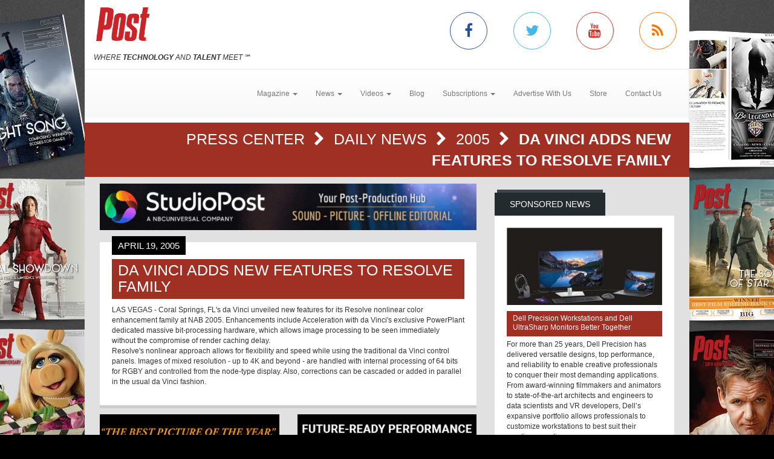

--- FILE ---
content_type: text/html; charset=utf-8
request_url: https://www.postmagazine.com/Press-Center/Daily-News/2005/DA-VINCI-ADDS-NEW-FEATURES-TO-RESOLVE-FAMILY.aspx
body_size: 7455
content:
<!DOCTYPE html><html>
<head>
	<script type="text/javascript">if(top!=self){top.location="http://www.postmagazine.com/Press-Center/Daily-News/2005/DA-VINCI-ADDS-NEW-FEATURES-TO-RESOLVE-FAMILY.aspx";}</script>
	<title>Post Magazine - DA VINCI ADDS NEW FEATURES TO RESOLVE FAMILY</title>
	<base href="https://www.postmagazine.com/"/>
	<meta charset="utf-8"/>
	<meta http-equiv="X-UA-Compatible" content="IE=edge"/>
	<meta name="viewport" content="width=device-width, initial-scale=1"/>
	<meta name="google-site-verification" content="77OXNSwrhT4ddeapO9TuWbd22zRffKgD0g-xP-GlU4I"/>
	<meta name="msvalidate.01" content="CBEB6C60E028104804CB217B4EA7D0AB"/>
	<meta name="msvalidate.01" content="716BA823E21A332C8C67A7D32356887A"/>
	<meta name="y_key" content="e1e7a114393668ee"/>
	<meta name="robots" content="NOODP,NOYDIR"/>
	<meta name="description" content="Post Magazine is dedicated to serving the most intensely dynamic segment of the entertainment industry: Post Production. Post magazine has over 25 years of experience covering this business."/>
	<meta name="keywords" content="post magazine,post production,Press Center,movies,entertainment,films,sound,audio,high definition,editing,studio,Tutorials,Reviews,HD,Video"/>
	<meta property="og:url" content="https://www.postmagazine.com/Press-Center/Daily-News/2005/DA-VINCI-ADDS-NEW-FEATURES-TO-RESOLVE-FAMILY.aspx"/>
	<link rel="canonical" href="https://www.postmagazine.com/Press-Center/Daily-News/2005/DA-VINCI-ADDS-NEW-FEATURES-TO-RESOLVE-FAMILY.aspx"/>
	<link href="/Shared/css/styles.css" rel="stylesheet" type="text/css"/>
	<link rel="stylesheet" href="https://maxcdn.bootstrapcdn.com/bootstrap/3.3.6/css/bootstrap.min.css" integrity="sha384-1q8mTJOASx8j1Au+a5WDVnPi2lkFfwwEAa8hDDdjZlpLegxhjVME1fgjWPGmkzs7" crossorigin="anonymous"/>
	<link rel="stylesheet" href="https://maxcdn.bootstrapcdn.com/bootstrap/3.3.6/css/bootstrap-theme.min.css" integrity="sha384-fLW2N01lMqjakBkx3l/M9EahuwpSfeNvV63J5ezn3uZzapT0u7EYsXMjQV+0En5r" crossorigin="anonymous"/>
	<link href="https://fonts.googleapis.com/css?family=Roboto|Ubuntu|Titillium+Web" rel="stylesheet" type="text/css"/>
	<link rel="stylesheet" href="https://maxcdn.bootstrapcdn.com/font-awesome/4.5.0/css/font-awesome.min.css"/>
	<link rel="stylesheet" href="https://www.copprints.com/post/css/rev-settings.css"/>
	<link rel="stylesheet" href="https://www.copprints.com/post/css/slick.css"/>
	<link rel="stylesheet" href="https://www.copprints.com/post/css/theme.css"/>
	<link href="/includes/modulestyles.css" rel="stylesheet" type="text/css"/>
	<script type="text/javascript" src="/Shared/js2/j/jwplayer.js"></script>
	<script type="text/javascript" src="/Shared/js/cms.1.js"></script>
	<script type="text/javascript">window._sitesearch=true;</script>
	<script type="text/javascript" src="https://www.copprints.com/post/js/head.js"></script>
	<script type="text/javascript" src="https://s7.addthis.com/js/300/addthis_widget.js#pubid=cophelpdesk"></script>
</head>
<body id="homepage" class="body-class" _pageid="2535707" _root="/" _base="https://www.postmagazine.com/">
<form id="ctl00" name="ctl00" method="post" action="/Press-Center/Daily-News/2005/DA-VINCI-ADDS-NEW-FEATURES-TO-RESOLVE-FAMILY.aspx" style="margin:0px;padding:0px;">
<div>
<input type="hidden" name="__VIEWSTATE" id="__VIEWSTATE" value="/[base64]" />
</div>

<div>

	<input type="hidden" name="__VIEWSTATEGENERATOR" id="__VIEWSTATEGENERATOR" value="417AE3AC" />
</div>
	<div class="bgOverlay"></div> 
	<div id="topbanner-wrapper" class="container topbanner-wrapper ilayout icobalt"><div icobalt="CobaltControls.Controls.BannerAd" id="WABanner" _shared="NoShare"></div></div> 
	<header id="headerWrapper">
		<div id="navWrapper" class="container ilayout icobalt"><div id="LogoSocialMedia" _shared="SiteWide">
	<div class="row logo-social-wrapper hidden-xs">
		<div class="col-sm-5">
			<a id="logo" href=""><img class="img-responsive" src="http://www.postmagazine.com/images/Post30thFINAL.png"></a> 
			<br>
			<span class="site-tagline"><em>WHERE <strong>TECHNOLOGY</strong> AND <strong>TALENT</strong> MEET</em> ℠</span>
		</div> 
		<div class="col-sm-5 col-sm-offset-2 social-links">
			<div class="row">
				<div class="col-xs-3 link">
					<a class="facebook-icon" target="_blank" href="https://www.facebook.com/POST-MAGAZINE-53486200107/"><i class="fa fa-facebook"></i></a>
				</div> 
				<div class="col-xs-3 link">
					<a class="twitter-icon" target="_blank" href="https://twitter.com/post_magazine"><i class="fa fa-twitter"></i></a>
				</div> 
				<div class="col-xs-3 link">
					<a class="youtube-icon" target="_blank" href="https://www.youtube.com/@postpublishing6377"><i class="fa fa-youtube"></i></a>
				</div> 
				<div class="col-xs-3 link">
					<a class="rss-icon" href="Press-Center/News-NL/RSS.xml"><i class="fa fa-rss"></i></a>
				</div>
			</div>
		</div>
	</div>
</div><div id="NewNavContent" _shared="SiteWide"><nav class="navbar navbar-default">
	<div class="navbar-header">
		<button type="button" class="navbar-toggle collapsed" data-toggle="collapse" data-target=".navbar-collapse">
			<span class="sr-only">Toggle navigation</span> 
			<span class="icon-bar"></span> 
			<span class="icon-bar"></span> 
			<span class="icon-bar"></span>
		</button> 
		<div class="visible-xs">
			<a id="logo" href="#"><img class="img-responsive" src="http://www.postmagazine.com/images/Post30thFINAL.png"></a>
		</div>
	</div> 
	<div class="navbar-collapse collapse">
		<ul class="nav navbar-nav">
			<li class="dropdown">
				<a href="#" class="dropdown-toggle" data-toggle="dropdown" role="button" aria-haspopup="true" aria-expanded="false">Magazine <span class="caret"></span></a> 
				<ul class="dropdown-menu">
					<li><a href="Publications/Current-Issue.aspx">Current Issue</a></li> 
					<li><a href="Publications.aspx">Past Issues</a></li>
				</ul>
			</li> 
			<li class="dropdown">
				<a class="dropdown-toggle" data-toggle="dropdown" role="button" aria-haspopup="true" aria-expanded="false" href="#">News <span class="caret"></span></a> 
				<ul class="dropdown-menu">
					<li><a href="Press-Center.aspx">Daily News</a></li> 
					<li><a href="Press-Center/Topics/3D-Stereo.aspx">3D Stereo</a></li> 
					<li><a href="Press-Center/Topics/Animation.aspx">Animation</a></li> 
					<li><a href="Press-Center/Topics/Audio.aspx">Audio</a></li> 
					<li><a href="Press-Center/Topics/Business.aspx">Business</a></li> 
					<li><a href="Press-Center/Topics/Cameras.aspx">Cameras</a></li> 
					<li><a href="Press-Center/Topics/Digital-Intermediates.aspx">Digital Intermediates</a></li> 
					<li><a href="Press-Center/Topics/Editing.aspx">Editing</a></li> 
					<li><a href="Press-Center/Topics/Education.aspx">Education</a></li> 
					<li><a href="Press-Center/Topics/HD.aspx">HD</a></li> 
					<li><a href="Press-Center/Topics/IBC.aspx">IBC</a></li> 
					<li><a href="Press-Center/Topics/International.aspx">International</a></li> 
					<li><a href="Press-Center/Topics/Lifestyle.aspx">Lifestyle</a></li> 
					<li><a href="Press-Center/Topics/Music-Videos.aspx">Music Videos</a></li> 
					<li><a href="Press-Center/Topics/NAB.aspx">NAB</a></li> 
					<li><a href="Press-Center/Topics/New-Media.aspx">New Media</a></li> 
					<li><a href="Press-Center/Topics/NewYork.aspx">New York</a></li> 
					<li><a href="Press-Center/Topics/Oscars.aspx">Oscars</a></li> 
					<li><a href="Press-Center/Topics/People.aspx">People</a></li> 
					<li><a href="Press-Center/Topics/Recent-Work.aspx">Recent Work</a></li> 
					<li><a href="Press-Center/Topics/Siggraph.aspx">Siggraph</a></li> 
					<li><a href="Press-Center/Topics/Sound-Libraries.aspx">Sound Libraries</a></li> 
					<li><a href="Press-Center/Topics/Stock-Footage.aspx">Stock Footage</a></li> 
					<li><a href="Press-Center/Topics/Storage.aspx">Storage</a></li> 
					<li><a href="Press-Center/Topics/Studios.aspx">Studios</a></li> 
					<li><a href="Press-Center/Topics/Video-Film.aspx">Video/Film</a></li> 
					<li><a href="Press-Center/Topics/Visual-Effects.aspx">Visual Effects</a></li>
				</ul>
			</li> 
			<li class="dropdown">
				<a class="dropdown-toggle" data-toggle="dropdown" role="button" aria-haspopup="true" aria-expanded="false" href="#">Videos <span class="caret"></span></a> 
				<ul class="dropdown-menu">
					<li><a href="Video-Center/Gallery.aspx">Gallery</a></li> 
					<li><a href="Video-Center/Film-Trailers.aspx">Film Trailers</a></li> 
					<li><a href="Video-Center/IBC.aspx">IBC</a></li> 
					<li><a href="Video-Center/Siggraph.aspx">Siggraph</a></li> 
					<li><a href="Video-Center/NAB.aspx">NAB</a></li> 
					<li><a href="Video-Center/AES.aspx">AES</a></li> 
					<li><a href="Video-Center/Tutorial.aspx">Tutorials</a></li>
				</ul>
			</li> 
			<li><a href="Post-Blog.aspx">Blog</a></li> 
			<li class="dropdown">
				<a class="dropdown-toggle" data-toggle="dropdown" role="button" aria-haspopup="true" aria-expanded="false" href="#">Subscriptions <span class="caret"></span></a> 
				<ul class="dropdown-menu">
					<li><a href="Subscription-Sign-up.aspx">Subscription Sign Up</a></li> 
					<li><a href="http://eepurl.com/hiPqcr">Digital Edition/Newsletter</a></li> 
					<li><a href="http://eepurl.com/hiPqcr">Print Subscription</a></li>
<li><a href="https://www.postmagazine.com/Address-Change.aspx">Print Subscription - Address Change</a></li>
				</ul>
			</li> 
			<li><a href="Contact-Us/MediaKit-Form.aspx">Advertise With Us</a></li> 
			<!-- <li>
				<a href="Job-Board.aspx">Jobs</a> 
</li> -->
                    <li><a href="Subscription-Sign-up.aspx" target="_blank">Store</a></li> 
				<li><a href="Contact-Us">Contact Us</a></li>
		</ul>
	</div>
</nav></div></div>
	</header> 
	<div id="sliderCarouselWrapper" class="container ilayout icobalt"></div> 
	<div class="container breadcrumbs">
		<div class="col-xs-12 ilayout icobalt" id="breadcrumbsWrapper"><div class="bread" icobalt="CobaltControls.Controls.BreadCrumb" id="PBreadCrumb1">
	<a href="Press-Center.aspx" icobalt="System.Web.UI.ITemplate">Press Center </a> <i class="fa fa-chevron-right" aria-hidden="true" icobalt="System.Web.UI.ITemplate"></i> <a href="Press-Center/Daily-News.aspx" icobalt="System.Web.UI.ITemplate">Daily News </a> <i class="fa fa-chevron-right" aria-hidden="true" icobalt="System.Web.UI.ITemplate"></i> <a href="Press-Center/Daily-News/2005.aspx" icobalt="System.Web.UI.ITemplate">2005 </a> <i class="fa fa-chevron-right" aria-hidden="true" icobalt="System.Web.UI.ITemplate"></i> <span icobalt="System.Web.UI.ITemplate">DA VINCI ADDS NEW FEATURES TO RESOLVE FAMILY</span>
</div></div>
	</div> 
	<div id="MainZone" class="container">
		<div class="row map">
			<div class="col-sm-12 ilayout icobalt" id="GoogleMap"></div>
		</div> 
		<div class="row">
			<div id="main-content" class="col-md-8">
				<div id="articles" class="row ilayout icobalt"><div icobalt="CobaltControls.Controls.BannerAd" id="TopLeaderBoard" _shared="NoShare" class="col-xs-12 ad-banner 720x90"><a target="_blank" href="Ad-Manager.aspx?Ad=3099"><img src="images/banners/2025---Post-Magazine-Ad---StudioPost-NBCU-(728-x-90-px)---FINAL-8.19.25.gif" width="728" height="90"></a></div><div class="single-post col-xs-12" id="ArticleDetail" icobalt="CobaltControls.Controls.DisplayItem" name="ArticleDetail">
	<div class="row">
		<div class="col-sm-12">
			<div class="block">
				<div class="block-content">
					<div class="row" icobalt="System.Web.UI.ITemplate">
						<div class="block-thumb col-xs-12">
							
							<div class="img_overlay_wrapper">
								<span class="author"></span> 
								<div class="date">
									<span class="dateGray">April 19, 2005</span>
								</div>
							</div>
						</div> 
						<div class="block-text col-xs-12">
							<h1 class="title">
								<span>DA VINCI ADDS NEW FEATURES TO RESOLVE FAMILY</span>
							</h1> 
							<div class="body-text">
								<span>LAS VEGAS - Coral Springs, FL's da Vinci unveiled new features for its Resolve nonlinear color enhancement family at NAB 2005. Enhancements include Acceleration with da Vinci's exclusive PowerPlant dedicated massive bit-processing hardware, which allows image processing to be seen immediately without the compromise of render caching delay. 
<P>Resolve's nonlinear approach allows for flexibility and speed while using the traditional da Vinci control panels. Images of mixed resolution - up to 4K and beyond - are handled with internal processing of 64 bits for RGBY and controlled from the node-type display. Also, corrections can be cascaded or added in parallel in the usual da Vinci fashion.</P></span>
							</div>
						</div>
					</div>
				</div>
			</div>
		</div>
	</div>
</div><div class="datatable col-xs-12" id="OthersYouMayLike" icobalt="CobaltControls.Controls.DisplayList" name="OthersYouMayLike">
	<div class="block home-block articles-block3">
		<div class="box_title">
			<h2 class="rounded">You May Also Like</h2>
		</div> 
		<ul class="block-content block-ul">
			<li class="block-li" icobalt="System.Web.UI.ITemplate">
				<div class="row">
					<div class="block-thumb col-xs-4 col-sm-3" icobalt="" visibleproperties="HasArticleImage">
						<a class="thumbnail" href="Press-Center/Daily-News/2025/Kerry-Shreeve-appointed-COO-at-Molinare-Creative.aspx" title="Kerry Shreeve appointed COO at Molinare Creative Group" rel="bookmark"><img class="img-responsive img-full-width" data-pin-nopin="true" alt="Kerry Shreeve appointed COO at Molinare Creative Group" src="/images/cmssys/thumbnails/2025/MolinareKerryShreeve580-300178-20-TransparentWhite-1.jpg" style="border-width:0px;" /></a>
					</div> 
					 
					<div class="block-text col-xs-8 col-sm-9">
						<a href="Press-Center/Daily-News/2025/Kerry-Shreeve-appointed-COO-at-Molinare-Creative.aspx" title="Kerry Shreeve appointed COO at Molinare Creative Group" class="title">Kerry Shreeve appointed COO at Molinare Creative Group</a> 
						<p class="caption"><span title="LONDON - Molinare Creative Group (molinare.co.uk) has appointed Kerry Shreeve chief operating officer. She brings over two decades of experience driving strategic transformation across prominent media organizations.">LONDON - Molinare Creative Group (molinare.co.uk) has appointed Kerry Shreeve chief operating officer. She brings over two decades of experience driving strategic transformation across prominent media ...</span></p> 
						<p class="date_comments"><span>April 24, 2025</span></p>
					</div>
				</div>
			</li><li class="block-li" icobalt="System.Web.UI.ITemplate">
				<div class="row">
					<div class="block-thumb col-xs-4 col-sm-3" icobalt="" visibleproperties="HasArticleImage">
						<a class="thumbnail" href="Press-Center/Daily-News/2025/Planar-OptiTrack-highlight-LED-display-mocap-tra.aspx" title="Planar & OptiTrack highlight LED display & mocap tracking solutions" rel="bookmark"><img class="img-responsive img-full-width" data-pin-nopin="true" alt="Planar &amp; OptiTrack highlight LED display &amp; mocap tracking solutions" src="/images/cmssys/thumbnails/2025/PlanarDirectLightSlimSeriesCurved-300178-20-TransparentWhite-1.jpg" style="border-width:0px;" /></a>
					</div> 
					 
					<div class="block-text col-xs-8 col-sm-9">
						<a href="Press-Center/Daily-News/2025/Planar-OptiTrack-highlight-LED-display-mocap-tra.aspx" title="Planar & OptiTrack highlight LED display & mocap tracking solutions" class="title">Planar & OptiTrack highlight LED display & mocap tracking solutions</a> 
						<p class="caption"><span title="HILLSBORO, OR - Planar (www.planar.com), which specializes in visualization technology, and affiliate company OptiTrack (www.optitrack.com), the developer of 3D tracking systems, is demonstrated the latest advancements in LED display and motion capture technology at this April's NAB Show in Las Vegas. The companies have a virtual production volume at the show that’s designed for maximum flexibility with a multi-camera workflow.">HILLSBORO, OR - Planar (www.planar.com), which specializes in visualization technology, and affiliate company OptiTrack (www.optitrack.com), the developer of 3D tracking systems, is demonstrated the l ...</span></p> 
						<p class="date_comments"><span>April 7, 2025</span></p>
					</div>
				</div>
			</li><li class="block-li" icobalt="System.Web.UI.ITemplate">
				<div class="row">
					<div class="block-thumb col-xs-4 col-sm-3" icobalt="" visibleproperties="HasArticleImage">
						<a class="thumbnail" href="Press-Center/Daily-News/2026/Industry-Calendar.aspx" title="Industry Calendar" rel="bookmark"><img class="img-responsive img-full-width" data-pin-nopin="true" alt="Industry Calendar" src="/images/cmssys/thumbnails/2025/IndustryCalendar580b-300178-20-TransparentWhite-1.jpg" style="border-width:0px;" /></a>
					</div> 
					 
					<div class="block-text col-xs-8 col-sm-9">
						<a href="Press-Center/Daily-News/2026/Industry-Calendar.aspx" title="Industry Calendar" class="title">Industry Calendar</a> 
						<p class="caption"><span></span></p> 
						<p class="date_comments"><span>January 13, 2026</span></p>
					</div>
				</div>
			</li>
		</ul>
	</div>
</div><div icobalt="CobaltControls.Controls.BannerAd" id="BottomLeaderBoard" _shared="NoShare" class="col-xs-12 ad-banner 720x90"></div></div>
			</div> 
			<div id="sidebar_container" class="col-md-4">
				<div class="row ilayout icobalt" id="sidebar"><div id="SidebarSponsoredNews" class="col-xs-12 block dark" icobalt="CobaltControls.Controls.DisplayList" name="SidebarSponsoredNews">
	<div class="box_title">
		<h2 class="rounded">Sponsored News</h2>
	</div> 
	<div class="block-content">
		<div class="row" icobalt="System.Web.UI.ITemplate">
			<div class="col-xs-12">
				<a href="Press-Center/Daily-News/2024/Dell-Precision-Workstations-and-Dell-UltraSharp-.aspx"><img class="img-responsive img-full-width" data-pin-nopin="true" src="/images/cmssys/thumbnails/Dell661743186740-300150-13-TransparentWhite-1.jpg" style="border-width:0px;" /></a>
			</div> 
			<div class="col-xs-12">
				<a class="title" href="Press-Center/Daily-News/2024/Dell-Precision-Workstations-and-Dell-UltraSharp-.aspx">Dell Precision Workstations and Dell UltraSharp Monitors Better Together</a>
			</div> 
			<div class="col-xs-12">For more than 25 years, Dell Precision has delivered versatile designs, top performance, and reliability to enable creative professionals to conquer their most demanding applications. From award-winning filmmakers and animators to state-of-the-art architects and engineers to data scientists and VR developers, Dell’s expansive portfolio allows professionals to customize workstations to best suit their creative expertise.</div>
		</div>
	</div>
</div><div class="col-xs-12 block dark" icobalt="CobaltControls.Controls.SiteSearch" id="SiteSearch" _path="Site-Search.aspx">
	<div class="box_title">
		<h2 class="rounded">Search</h2>
	</div> 
	<div class="block-content">
		<div class="searchform webform">
			<div class="row">
				<div class="col-left col-xs-8">
					<label class="screen-reader-text" for="s">Search for:</label> 
					<input type="text" class="s form-control no-radius" placeholder="Search Post Magazine ...">
				</div> 
				<div class="col-right col-xs-4">
					<input type="submit" class="btn btn-primary btn-red btn-full-width no-radius" value="Search">
				</div>
			</div>
		</div>
	</div>
</div><div icobalt="CobaltControls.Controls.BannerAd" id="SBSquare1" _shared="NoShare" class="block ad-banner col-xs-12 col-sm-6 col-md-12 300x250"><a target="_blank" href="Ad-Manager.aspx?Ad=3102"><img src="images/banners/bug300x250.jpg" width="300" height="250"></a></div><div icobalt="CobaltControls.Controls.BannerAd" id="SBSquare2" _shared="NoShare" class="block ad-banner col-xs-12 col-sm-6 col-md-12 300x250"><a target="_blank" href="Ad-Manager.aspx?Ad=3104"><img src="images/banners/pny-2025-blackwell-6000-gpu-300x250.jpg" width="300" height="250"></a></div><div icobalt="CobaltControls.Controls.BannerAd" id="SBHalfPage1" _shared="NoShare" class="block ad-banner col-xs-12 col-sm-6 col-md-12 300x600"></div><div icobalt="CobaltControls.Controls.BannerAd" id="SBHalfPage2" _shared="NoShare" class="block ad-banner col-xs-12 col-sm-6 col-md-12 300x600"><a target="_blank" href="Ad-Manager.aspx?Ad=2900"><img src="images/banners/Post_House_Ad_300x250.jpg" width="300" height="250"></a></div></div>
			</div>
		</div>
	</div> 
	<footer id="footerWrapper">
		<div class="container">
			<div class="row" id="back-to-top">
				<div class="col-xs-12">
					<a href="#"><i class="fa fa-chevron-up"></i></a>
				</div>
			</div> 
			<div class="row ilayout icobalt" id="footer_top"><div class="col-md-4 col-md-offset-8" icobalt="CobaltControls.Controls.SiteSearch" id="BottomSiteSearch" _path="Site-Search.aspx">
	<div class="searchform webform">
		<div class="row">
			<div class="col-left col-xs-8">
				<label class="screen-reader-text" for="s">Search for:</label> 
				<input type="text" class="s form-control no-radius" placeholder="Search Post Magazine ...">
			</div> 
			<div class="col-right col-xs-4">
				<input type="submit" class="btn btn-primary btn-red btn-full-width no-radius" value="Search">
			</div>
		</div>
	</div>
</div></div> 
			<div class="row" id="footer_content">
				<div class="col-sm-6">
					<div id="footerLeft" class="row ilayout icobalt"><div id="LogoBottom" _shared="NoShare">
	<div class="col-xs-5 logo">
		<img class="img-responsive" src="http://www.postmagazine.com/images/Post30thFINAL.png" data-pin-nopin="true">
		<br>
		<span class="site-tagline" style="color:#fff;"><em>WHERE <strong>TECHNOLOGY</strong> AND <strong>TALENT</strong> MEET</em> ℠</span>
	</div> 
	<div class="col-xs-7 company-info">Post Magazine is a monthly publication that looks at all areas of post production, including film, television, animation, graphics, audio and the Web.</div> 
	<div class="col-xs-12 social-media social-links">
		<div class="row">
			<div class="col-xs-12 link">
				<div class="box_title">
					<h2 class="rounded">Connect with us</h2>
				</div>
			</div> 
			<div class="col-xs-2 link">
				<a class="facebook" target="_blank" href="https://www.facebook.com/POST-MAGAZINE-53486200107/"><i class="fa fa-facebook"></i></a>
			</div> 
			<div class="col-xs-2 link">
				<a target="_blank" href="https://twitter.com/post_magazine"><i class="fa fa-twitter"></i></a>
			</div> 
			<div class="col-xs-2 link">
				<a target="_blank" href="https://www.youtube.com/user/PostMagazineTV"><i class="fa fa-youtube"></i></a>
			</div> 
			<div class="col-xs-2 link">
				<a href="Press-Center/News-NL/RSS.xml"><i class="fa fa-rss"></i></a>
			</div>
		</div>
	</div>
</div></div>
				</div> 
				<div id="footerCenter" class="col-sm-3 ilayout icobalt"><span></span><div class="box_title"><h2 class="rounded">Topics</h2></div><ul class="footer-links">    <li><a href="index.aspx">Home</a></li>     <li><a href="Press-Center.aspx">News</a></li>     <li><a href="Publications/Current-Issue.aspx">Magazine</a></li>     <li><a href="Press-Center/Topics.aspx">Topics</a></li>     <li><a href="Video-Center.aspx">Videos</a></li>     <li><a href="Post-Blog.aspx">Blogs</a></li> </ul></div> 
				<div id="footerRight" class="col-sm-3 ilayout icobalt"><div id="TContent2ddddd" _shared="SiteWide">
	<div class="box_title">
		<h2 class="rounded">Company</h2>
	</div> 
	<ul class="footer-links">
		<li><a href="http://eepurl.com/hiPqcr">Subscriptions</a></li> 
		<li><a href="Privacy-Policy.aspx">Privacy Policy</a></li> 
		<li><a href="Terms.aspx">Terms &amp; Conditions</a></li> 
		<li><a href="Contact-Us/MediaKit-Form.aspx">Advertise with Us</a></li> 
		<li><a href="Contact-Us.aspx">Contact Us</a></li>
	</ul>
</div></div>
			</div> 
			<div class="row ilayout icobalt" id="copyright"><div id="copyrightv2" _shared="SiteWide">
	<div class="col-xs-12">© Copyright 2024 Post Magazine. All Rights Reserved.</div>
</div><script type="text/javascript">var _gaq = _gaq || [];  _gaq.push(['_setAccount', 'UA-713165-18']);  _gaq.push(['_trackPageview']);  (function() {    var ga = document.createElement('script'); ga.type = 'text/javascript'; ga.async = true;    ga.src = ('https:' == document.location.protocol ? 'https://ssl' : 'http://www') + '.google-analytics.com/ga.js';    var s = document.getElementsByTagName('script')[0]; s.parentNode.insertBefore(ga, s);  })();</script></div>
		</div>
	</footer>
</form></body><script type="text/javascript" src="https://code.jquery.com/jquery-1.12.2.min.js"></script>
<script type="text/javascript" src="https://maxcdn.bootstrapcdn.com/bootstrap/3.3.6/js/bootstrap.min.js"></script>
<script type="text/javascript" src="https://cdnjs.cloudflare.com/ajax/libs/slick-carousel/1.5.9/slick.min.js"></script>
<script type="text/javascript" src="https://www.copprints.com/post/js/jquery.themepunch.tools.min.js"></script>
<script type="text/javascript" src="https://www.copprints.com/post/js/jquery.themepunch.revolution.min.js"></script>
<script type="text/javascript" src="https://www.copprints.com/post/js/scripts.js"></script>

</html>